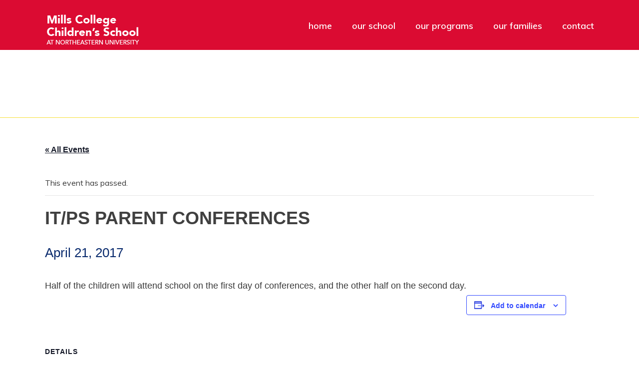

--- FILE ---
content_type: text/css
request_url: https://www.millscollegechildrensschool.org/wp-content/plugins/mills-curriculum-matrix/assets/css/mcm-custom.css?ver=6.8.3
body_size: -92
content:
#matrix i.mills-cell-icon {
	color: #db0b32;
}

#matrix tr:first-of-type td p {
	font-weight: bold;
}

#matrix td {
	border: 1px solid #f6e13a;
}

#matrix td:not(.firstcol):hover,
.hovered,
.highlighted {
	background-color: #eeeded;
}

#matrix tr td:first-of-type {
	width: 200px;
	text-align: left;
}

#matrix tr td:first-of-type p {
	font-weight: bold;
	color: #092a6d;
}

#matrix p {
	margin-bottom: 0;
}

.mcm-curriculum-loop article {
	margin-bottom: 40px;
}

--- FILE ---
content_type: application/javascript
request_url: https://www.millscollegechildrensschool.org/wp-content/themes/jupiter-child/js/theme-jquery.js?ver=6.8.3
body_size: 32
content:
//Jupiter child theme jQuery

// Executes when the document is ready.
jQuery( document ).ready( function( $ ) {

	// External Links.
	var h = window.location.host.toLowerCase();
	$( '[href^="http"]' ).not( '[href*="' + h + '"]' ).addClass( 'external-link' ).attr( "target", "_blank" );

	// Add classes to different types of links.
	$( 'a[href^="mailto:"]' ).addClass( 'email-link' );
	$( 'a[href$=".pdf"]' ).attr({ "target":"_blank" }).addClass( 'pdf-link' );
	$( 'a[href$=".doc"]' ).attr({ "target":"_blank" }).addClass( 'doc-link' );
	$( 'a[href*="tel:"]' ).attr({ "target":"_blank" }).addClass( 'phone-link' );
	$( 'a' ).has( 'img' ).addClass( 'image-link' );

	// Open SSN 'Give to MCCS' link in a new window.
	$( '.simple-section-nav a:contains("Give to MCCS")' ).attr( 'target', '__blank' );

});

--- FILE ---
content_type: application/javascript; charset=UTF-8
request_url: https://www.millscollegechildrensschool.org/cdn-cgi/challenge-platform/h/b/scripts/jsd/d251aa49a8a3/main.js?
body_size: 8050
content:
window._cf_chl_opt={AKGCx8:'b'};~function(K6,Yc,YN,YV,YO,Ys,YU,YL,YE,K1){K6=m,function(z,Y,Kb,K5,K,J){for(Kb={z:496,Y:552,K:474,J:484,v:420,C:483,X:535,d:548,h:530,H:446},K5=m,K=z();!![];)try{if(J=-parseInt(K5(Kb.z))/1+-parseInt(K5(Kb.Y))/2+-parseInt(K5(Kb.K))/3*(parseInt(K5(Kb.J))/4)+parseInt(K5(Kb.v))/5*(parseInt(K5(Kb.C))/6)+parseInt(K5(Kb.X))/7*(parseInt(K5(Kb.d))/8)+parseInt(K5(Kb.h))/9+parseInt(K5(Kb.H))/10,J===Y)break;else K.push(K.shift())}catch(v){K.push(K.shift())}}(G,639190),Yc=this||self,YN=Yc[K6(531)],YV=function(Jp,Jd,JX,JC,Jv,K7,Y,K,J,C){return Jp={z:419,Y:433,K:405,J:510,v:437,C:349,X:501,d:415,h:452},Jd={z:338,Y:427,K:361,J:362,v:436,C:478,X:366,d:450,h:436,H:482,P:536,F:501,D:376,Z:533,i:427,n:377,e:544,Q:473,x:544,j:343,I:461,M:368,o:346,y:380,b:503,c:456,N:482,V:468,O:426,s:427},JX={z:442,Y:370},JC={z:499},Jv={z:442,Y:370,K:456,J:395,v:528,C:556,X:431,d:395,h:528,H:499,P:507,F:343,D:482,Z:404,i:482,n:421,e:437,Q:372,x:432,j:537,I:503,M:481,o:500,y:409,b:557,c:339,N:475,V:492,O:464,s:385,g:554,W:367,T:367,U:493,L:447,S:451,E:500,B:525,f:513,a:398,A:465,R:538,l:549,k:337,G0:452,G1:499,G2:460,G3:412,G4:343,G5:442,G6:427,G7:430,G8:504,G9:482,GG:427,Gm:352,Gz:395,Gu:528,GY:556,GK:338,GJ:499,Gv:482,GC:356,GX:366,Gd:482,Gp:511,Gh:353,GH:366,GP:450,GF:499,GD:338,GZ:412,Gi:378,Gq:524,Gn:482,Ge:544,GQ:512,Gx:435,Gj:380},K7=K6,Y={'ysfAT':K7(Jp.z),'favbI':function(X,d){return X+d},'UnSFz':function(X,d){return X+d},'UzMYt':function(X,d){return X+d},'MBgOZ':K7(Jp.Y),'kJDMm':K7(Jp.K),'iCMJq':K7(Jp.J),'mciuU':function(X,d){return d==X},'cwEDj':function(X,d){return X<d},'UHdlH':function(X,d){return X-d},'wAPdP':function(X,d){return X&d},'KurqO':function(X,d){return X(d)},'azNmM':K7(Jp.v),'tDzVi':function(X,d){return X|d},'BRaCZ':function(X,d){return X<<d},'NlTFg':function(X,d){return X<<d},'gjZuy':function(X,d){return d&X},'YRFTc':function(X,d){return X!==d},'PuxYy':function(X,d){return X>d},'vrJfT':function(X,d){return X<<d},'JpmCb':function(X,d){return X==d},'ptkoH':function(X,d){return X<d},'Dehvz':function(X,d){return X|d},'ojejd':function(X,d){return X(d)},'NCuLx':function(X,d){return d&X},'tDcKE':function(X,d){return d==X},'dnlLZ':function(X,d){return X(d)},'mleZE':function(X,d){return X<d},'wmSKE':function(X,d){return d|X},'rIsFF':K7(Jp.C),'drOdj':function(X,d){return d*X},'KWkNC':function(X,d){return d&X},'SlMvm':function(X,d){return d===X},'quOHu':K7(Jp.X),'mRdZU':function(X,d){return X>d},'knJHI':function(X,d){return X!=d},'MjXYV':function(X,d){return X<d},'btDWk':function(X,d){return X!=d},'Fuudi':function(X,d){return X&d},'EegUY':function(X,d){return X<d},'TexWK':function(X,d){return X+d},'lAfoV':function(X,d){return d==X}},K=String[K7(Jp.d)],J={'h':function(X,JY){return JY={z:423,Y:456},X==null?'':J.g(X,6,function(d,K8){return K8=m,Y[K8(JY.z)][K8(JY.Y)](d)})},'g':function(X,H,P,K9,F,D,Z,i,Q,x,j,I,M,o,y,N,V,O,W,T,U,L,S,E){if(K9=K7,Y[K9(Jv.z)](null,X))return'';for(D={},Z={},i='',Q=2,x=3,j=2,I=[],M=0,o=0,y=0;y<X[K9(Jv.Y)];y+=1)if(N=X[K9(Jv.K)](y),Object[K9(Jv.J)][K9(Jv.v)][K9(Jv.C)](D,N)||(D[N]=x++,Z[N]=!0),V=Y[K9(Jv.X)](i,N),Object[K9(Jv.J)][K9(Jv.v)][K9(Jv.C)](D,V))i=V;else{if(Object[K9(Jv.d)][K9(Jv.h)][K9(Jv.C)](Z,i)){if(256>i[K9(Jv.H)](0)){for(F=0;Y[K9(Jv.P)](F,j);M<<=1,Y[K9(Jv.z)](o,Y[K9(Jv.F)](H,1))?(o=0,I[K9(Jv.D)](P(M)),M=0):o++,F++);for(O=i[K9(Jv.H)](0),F=0;8>F;M=M<<1|Y[K9(Jv.Z)](O,1),o==H-1?(o=0,I[K9(Jv.i)](Y[K9(Jv.n)](P,M)),M=0):o++,O>>=1,F++);}else if(K9(Jv.e)!==Y[K9(Jv.Q)])W=P[K9(Jv.x)],T=Y[K9(Jv.j)](Y[K9(Jv.X)](Y[K9(Jv.I)](Y[K9(Jv.M)],F[K9(Jv.o)][K9(Jv.y)]),K9(Jv.b)),W.r)+Y[K9(Jv.c)],U=new D[(K9(Jv.N))](),U[K9(Jv.V)](K9(Jv.O),T),U[K9(Jv.s)]=2500,U[K9(Jv.g)]=function(){},L={},L[K9(Jv.W)]=Z[K9(Jv.o)][K9(Jv.T)],L[K9(Jv.U)]=i[K9(Jv.o)][K9(Jv.U)],L[K9(Jv.L)]=Q[K9(Jv.o)][K9(Jv.L)],L[K9(Jv.S)]=j[K9(Jv.E)][K9(Jv.B)],L[K9(Jv.f)]=Q,S=L,E={},E[K9(Jv.a)]=j,E[K9(Jv.A)]=S,E[K9(Jv.R)]=Y[K9(Jv.l)],U[K9(Jv.k)](x[K9(Jv.G0)](E));else{for(O=1,F=0;F<j;M=M<<1|O,H-1==o?(o=0,I[K9(Jv.D)](P(M)),M=0):o++,O=0,F++);for(O=i[K9(Jv.G1)](0),F=0;16>F;M=Y[K9(Jv.G2)](Y[K9(Jv.G3)](M,1),1&O),o==Y[K9(Jv.G4)](H,1)?(o=0,I[K9(Jv.i)](P(M)),M=0):o++,O>>=1,F++);}Q--,Y[K9(Jv.G5)](0,Q)&&(Q=Math[K9(Jv.G6)](2,j),j++),delete Z[i]}else for(O=D[i],F=0;F<j;M=Y[K9(Jv.G7)](M,1)|Y[K9(Jv.G8)](O,1),o==H-1?(o=0,I[K9(Jv.G9)](P(M)),M=0):o++,O>>=1,F++);i=(Q--,Q==0&&(Q=Math[K9(Jv.GG)](2,j),j++),D[V]=x++,String(N))}if(Y[K9(Jv.Gm)]('',i)){if(Object[K9(Jv.Gz)][K9(Jv.Gu)][K9(Jv.GY)](Z,i)){if(Y[K9(Jv.GK)](256,i[K9(Jv.GJ)](0))){for(F=0;F<j;M<<=1,o==H-1?(o=0,I[K9(Jv.Gv)](P(M)),M=0):o++,F++);for(O=i[K9(Jv.H)](0),F=0;8>F;M=Y[K9(Jv.GC)](M,1)|O&1.79,Y[K9(Jv.GX)](o,H-1)?(o=0,I[K9(Jv.Gd)](P(M)),M=0):o++,O>>=1,F++);}else{for(O=1,F=0;Y[K9(Jv.Gp)](F,j);M=Y[K9(Jv.Gh)](M<<1,O),Y[K9(Jv.GH)](o,H-1)?(o=0,I[K9(Jv.D)](Y[K9(Jv.GP)](P,M)),M=0):o++,O=0,F++);for(O=i[K9(Jv.GF)](0),F=0;Y[K9(Jv.GD)](16,F);M=Y[K9(Jv.GZ)](M,1)|Y[K9(Jv.Gi)](O,1),Y[K9(Jv.Gq)](o,H-1)?(o=0,I[K9(Jv.Gn)](P(M)),M=0):o++,O>>=1,F++);}Q--,0==Q&&(Q=Math[K9(Jv.G6)](2,j),j++),delete Z[i]}else for(O=D[i],F=0;F<j;M=Y[K9(Jv.Gh)](M<<1,O&1),H-1==o?(o=0,I[K9(Jv.Gd)](Y[K9(Jv.Ge)](P,M)),M=0):o++,O>>=1,F++);Q--,0==Q&&j++}for(O=2,F=0;Y[K9(Jv.GQ)](F,j);M=Y[K9(Jv.Gx)](Y[K9(Jv.GC)](M,1),Y[K9(Jv.G8)](O,1)),o==H-1?(o=0,I[K9(Jv.Gv)](P(M)),M=0):o++,O>>=1,F++);for(;;)if(M<<=1,H-1==o){I[K9(Jv.i)](P(M));break}else o++;return I[K9(Jv.Gj)]('')},'j':function(X,KG){return KG=K7,Y[KG(JX.z)](null,X)?'':Y[KG(JX.z)]('',X)?null:J.i(X[KG(JX.Y)],32768,function(d,Km){return Km=KG,X[Km(JC.z)](d)})},'i':function(X,H,P,Kz,F,D,Z,i,Q,x,j,I,M,o,y,N,W,V,O,s){for(Kz=K7,F=[],D=4,Z=4,i=3,Q=[],I=P(0),M=H,o=1,x=0;Y[Kz(Jd.z)](3,x);F[x]=x,x+=1);for(y=0,N=Math[Kz(Jd.Y)](2,2),j=1;j!=N;)for(V=Y[Kz(Jd.K)][Kz(Jd.J)]('|'),O=0;!![];){switch(V[O++]){case'0':y|=Y[Kz(Jd.v)](0<s?1:0,j);continue;case'1':M==0&&(M=H,I=P(o++));continue;case'2':M>>=1;continue;case'3':j<<=1;continue;case'4':s=I&M;continue}break}switch(y){case 0:for(y=0,N=Math[Kz(Jd.Y)](2,8),j=1;N!=j;s=M&I,M>>=1,M==0&&(M=H,I=P(o++)),y|=(0<s?1:0)*j,j<<=1);W=K(y);break;case 1:for(y=0,N=Math[Kz(Jd.Y)](2,16),j=1;N!=j;s=Y[Kz(Jd.C)](I,M),M>>=1,Y[Kz(Jd.X)](0,M)&&(M=H,I=Y[Kz(Jd.d)](P,o++)),y|=Y[Kz(Jd.h)](0<s?1:0,j),j<<=1);W=K(y);break;case 2:return''}for(x=F[3]=W,Q[Kz(Jd.H)](W);;)if(Y[Kz(Jd.P)](Kz(Jd.F),Y[Kz(Jd.D)])){if(Y[Kz(Jd.Z)](o,X))return'';for(y=0,N=Math[Kz(Jd.i)](2,i),j=1;Y[Kz(Jd.n)](j,N);s=M&I,M>>=1,M==0&&(M=H,I=Y[Kz(Jd.e)](P,o++)),y|=Y[Kz(Jd.h)](Y[Kz(Jd.Q)](0,s)?1:0,j),j<<=1);switch(W=y){case 0:for(y=0,N=Math[Kz(Jd.Y)](2,8),j=1;N!=j;s=I&M,M>>=1,0==M&&(M=H,I=P(o++)),y|=(0<s?1:0)*j,j<<=1);F[Z++]=Y[Kz(Jd.x)](K,y),W=Y[Kz(Jd.j)](Z,1),D--;break;case 1:for(y=0,N=Math[Kz(Jd.i)](2,16),j=1;Y[Kz(Jd.I)](j,N);s=Y[Kz(Jd.M)](I,M),M>>=1,Y[Kz(Jd.X)](0,M)&&(M=H,I=P(o++)),y|=(Y[Kz(Jd.o)](0,s)?1:0)*j,j<<=1);F[Z++]=K(y),W=Z-1,D--;break;case 2:return Q[Kz(Jd.y)]('')}if(0==D&&(D=Math[Kz(Jd.i)](2,i),i++),F[W])W=F[W];else if(W===Z)W=Y[Kz(Jd.b)](x,x[Kz(Jd.c)](0));else return null;Q[Kz(Jd.N)](W),F[Z++]=Y[Kz(Jd.V)](x,W[Kz(Jd.c)](0)),D--,x=W,Y[Kz(Jd.O)](0,D)&&(D=Math[Kz(Jd.s)](2,i),i++)}else return}},C={},C[K7(Jp.h)]=J.h,C}(),YO={},YO[K6(471)]='o',YO[K6(498)]='s',YO[K6(470)]='u',YO[K6(399)]='z',YO[K6(480)]='n',YO[K6(391)]='I',YO[K6(406)]='b',Ys=YO,Yc[K6(388)]=function(z,Y,K,J,Jb,Jy,Jo,KJ,C,h,H,P,F,D,Z){if(Jb={z:521,Y:347,K:375,J:551,v:443,C:502,X:551,d:443,h:384,H:522,P:438,F:384,D:522,Z:438,i:428,n:410,e:370,Q:347,x:434,j:392,I:495,M:523,o:469},Jy={z:358,Y:417,K:370,J:529,v:400},Jo={z:395,Y:528,K:556,J:482},KJ=K6,C={'ApHJj':function(i,Q){return i<Q},'JTLGh':function(i,Q){return i+Q},'ITyjj':function(i,Q){return i===Q},'AmqHt':function(i,Q){return i(Q)},'zZoLp':function(i,Q){return i===Q},'CLMgi':KJ(Jb.z),'HPmIt':function(i,Q){return i+Q},'ECdDu':function(i,Q,x){return i(Q,x)}},C[KJ(Jb.Y)](null,Y)||Y===void 0)return J;for(h=C[KJ(Jb.K)](YT,Y),z[KJ(Jb.J)][KJ(Jb.v)]&&(h=h[KJ(Jb.C)](z[KJ(Jb.X)][KJ(Jb.d)](Y))),h=z[KJ(Jb.h)][KJ(Jb.H)]&&z[KJ(Jb.P)]?z[KJ(Jb.F)][KJ(Jb.D)](new z[(KJ(Jb.Z))](h)):function(i,KC,Q){for(KC=KJ,i[KC(Jy.z)](),Q=0;C[KC(Jy.Y)](Q,i[KC(Jy.K)]);i[Q+1]===i[Q]?i[KC(Jy.J)](C[KC(Jy.v)](Q,1),1):Q+=1);return i}(h),H='nAsAaAb'.split('A'),H=H[KJ(Jb.i)][KJ(Jb.n)](H),P=0;P<h[KJ(Jb.e)];F=h[P],D=YW(z,Y,F),H(D)?(Z=C[KJ(Jb.Q)]('s',D)&&!z[KJ(Jb.x)](Y[F]),C[KJ(Jb.j)](C[KJ(Jb.I)],K+F)?X(C[KJ(Jb.M)](K,F),D):Z||X(K+F,Y[F])):C[KJ(Jb.o)](X,K+F,D),P++);return J;function X(i,Q,Kv){Kv=KJ,Object[Kv(Jo.z)][Kv(Jo.Y)][Kv(Jo.K)](J,Q)||(J[Q]=[]),J[Q][Kv(Jo.J)](i)}},YU=K6(487)[K6(362)](';'),YL=YU[K6(428)][K6(410)](YU),Yc[K6(445)]=function(z,Y,JW,Jg,KX,K,J,v,C,X){for(JW={z:467,Y:370,K:370,J:520,v:357,C:482,X:550},Jg={z:364,Y:439,K:394,J:482,v:499,C:508,X:369,d:482,h:422},KX=K6,K={'KNOll':function(h,H){return h==H},'NGWQA':function(h,H){return h>H},'JcJfu':function(h,H){return h-H},'onwMa':function(h,H){return h(H)},'ROpRT':function(h,H){return H!==h},'ocSau':function(h,H){return h===H}},J=Object[KX(JW.z)](Y),v=0;v<J[KX(JW.Y)];v++)if(C=J[v],'f'===C&&(C='N'),z[C]){for(X=0;X<Y[J[v]][KX(JW.K)];K[KX(JW.J)](-1,z[C][KX(JW.v)](Y[J[v]][X]))&&(YL(Y[J[v]][X])||z[C][KX(JW.C)]('o.'+Y[J[v]][X])),X++);}else z[C]=Y[J[v]][KX(JW.X)](function(h,Kd,P){if(Kd=KX,K[Kd(Jg.z)](Kd(Jg.Y),Kd(Jg.Y))){for(V=0;O<s;W<<=1,K[Kd(Jg.K)](T,U-1)?(L=0,S[Kd(Jg.J)](E(B)),C=0):Y++,g++);for(P=A[Kd(Jg.v)](0),R=0;K[Kd(Jg.C)](8,h);G0=1.45&P|G1<<1.96,G2==K[Kd(Jg.X)](G3,1)?(G4=0,G5[Kd(Jg.d)](K[Kd(Jg.h)](G6,G7)),G8=0):G9++,P>>=1,k++);}else return'o.'+h})},YE=null,K1=K0(),K3();function m(z,u,Y,K){return z=z-334,Y=G(),K=Y[z],K}function K2(J,v,vi,Kt,C,X,d,h,H,P,F,D,Z,i,n){if(vi={z:510,Y:454,K:334,J:534,v:371,C:362,X:385,d:336,h:336,H:433,P:500,F:409,D:557,Z:405,i:367,n:500,e:367,Q:493,x:500,j:447,I:500,M:447,o:451,y:500,b:525,c:513,N:492,V:464,O:554,s:398,g:465,W:538,T:418,U:337,L:452,S:432,E:475},Kt=K6,C={'KxdSB':function(Q,x){return Q(x)},'hrUra':function(Q,j){return Q+j},'rVoue':Kt(vi.z)},!C[Kt(vi.Y)](YA,0))return![];d=(X={},X[Kt(vi.K)]=J,X[Kt(vi.J)]=v,X);try{for(h=Kt(vi.v)[Kt(vi.C)]('|'),H=0;!![];){switch(h[H++]){case'0':n[Kt(vi.X)]=2500;continue;case'1':P=C[Kt(vi.d)](C[Kt(vi.h)](Kt(vi.H),Yc[Kt(vi.P)][Kt(vi.F)]),Kt(vi.D))+i.r+Kt(vi.Z);continue;case'2':D=(F={},F[Kt(vi.i)]=Yc[Kt(vi.n)][Kt(vi.e)],F[Kt(vi.Q)]=Yc[Kt(vi.x)][Kt(vi.Q)],F[Kt(vi.j)]=Yc[Kt(vi.I)][Kt(vi.M)],F[Kt(vi.o)]=Yc[Kt(vi.y)][Kt(vi.b)],F[Kt(vi.c)]=K1,F);continue;case'3':n[Kt(vi.N)](Kt(vi.V),P);continue;case'4':n[Kt(vi.O)]=function(){};continue;case'5':Z={},Z[Kt(vi.s)]=d,Z[Kt(vi.g)]=D,Z[Kt(vi.W)]=C[Kt(vi.T)],n[Kt(vi.U)](YV[Kt(vi.L)](Z));continue;case'6':i=Yc[Kt(vi.S)];continue;case'7':n=new Yc[(Kt(vi.E))]();continue}break}}catch(Q){}}function G(vo){return vo='navigator,YRFTc,Dehvz,YGLMi,boFLd,vrJfT,indexOf,sort,appendChild,toString,rIsFF,split,style,ROpRT,onload,JpmCb,CnwA5,Fuudi,JcJfu,length,6|1|7|3|0|4|2|5,azNmM,parent,inwwG,AmqHt,quOHu,knJHI,NCuLx,qKTdb,join,Function,error on cf_chl_props,RKikF,Array,timeout,CZJJY,isArray,pRIb1,body,dNovV,bigint,zZoLp,dqpLK,KNOll,prototype,getPrototypeOf,[native code],errorInfoObject,symbol,JTLGh,RwwMA,clientInformation,WFOQx,wAPdP,/invisible/jsd,boolean,onerror,gBQWi,AKGCx8,bind,hFSNF,BRaCZ,mEkhG,now,fromCharCode,MzwUP,ApHJj,rVoue,tb-48ycPkJDFng+GKdwi9BfOZWXSQ7op2q1UmAzavu0jVME5RrlIH6e3YxsN$CLhT,815yWvkyk,KurqO,onwMa,ysfAT,random,OycrJ,lAfoV,pow,includes,xxHDP,NlTFg,UnSFz,__CF$cv$params,/cdn-cgi/challenge-platform/h/,isNaN,wmSKE,drOdj,lywOH,Set,bRUiW,DOMContentLoaded,ndlVq,mciuU,getOwnPropertyNames,error,rxvNi8,6923460BadWyo,LRmiB4,xhr-error,contentWindow,ojejd,pkLOA2,IGQV,EPuOB,KxdSB,NcJkr,charAt,success,detail,event,tDzVi,btDWk,nGpVN,miTGN,POST,chctx,contentDocument,keys,TexWK,ECdDu,undefined,object,iKpyu,MjXYV,2963154lOEPck,XMLHttpRequest,CbLIW,cloudflare-invisible,KWkNC,http-code:,number,MBgOZ,push,26370KqzPiN,4KYnfcI,JBxrH,stringify,_cf_chl_opt;JJgc4;PJAn2;kJOnV9;IWJi4;OHeaY1;DqMg0;FKmRv9;LpvFx1;cAdz2;PqBHf2;nFZCC5;ddwW5;pRIb1;rxvNi8;RrrrA2;erHi9,oRIPv,UBHqA,readyState,xQYai,open,SSTpq3,fgWYF,CLMgi,1069455ZIpyHy,log,string,charCodeAt,_cf_chl_opt,yIXqd,concat,UzMYt,gjZuy,api,RgkLs,cwEDj,NGWQA,iframe,jsd,ptkoH,mleZE,JBxy9,onreadystatechange,location,removeChild,FgkcK,postMessage,eAxWY,ocSau,d.cookie,from,HPmIt,tDcKE,aUjz8,gHoQw,xlcbk,hasOwnProperty,splice,10948212FsImth,document,HqFow,mRdZU,TYlZ6,70hzTXCN,SlMvm,favbI,source,ucRWn,UghTs,randomUUID,floor,createElement,dnlLZ,sid,function,Yjidd,256264dLFKUa,iCMJq,map,Object,498332CLeGbw,tabIndex,ontimeout,display: none,call,/b/ov1/0.6953549855865511:1768550904:UxH3BdXgAieI2Mkzd2xMoqAw7BbTu0NZejdv2K3_MOY/,catch,AdeF3,kwukD,hrUra,send,PuxYy,kJDMm,MwGzc,oBXIi,status,UHdlH,href,/jsd/oneshot/d251aa49a8a3/0.6953549855865511:1768550904:UxH3BdXgAieI2Mkzd2xMoqAw7BbTu0NZejdv2K3_MOY/,EegUY,ITyjj,addEventListener,4|2|1|0|3,loading'.split(','),G=function(){return vo},G()}function Ya(v3,v2,KD,z,Y){if(v3={z:386,Y:540,K:491,J:335},v2={z:386},KD=K6,z={'CZJJY':function(K){return K()},'UghTs':function(K,J){return J===K},'xQYai':function(K,J){return K(J)},'kwukD':function(K,J,v){return K(J,v)}},Y=z[KD(v3.z)](Yw),z[KD(v3.Y)](Y,null))return;YE=(YE&&z[KD(v3.K)](clearTimeout,YE),z[KD(v3.J)](setTimeout,function(KZ){KZ=KD,z[KZ(v2.z)](YB)},1e3*Y))}function YR(v7,Kq,z,Y){return v7={z:432,Y:542,K:526},Kq=K6,z={'gHoQw':function(K,J){return K(J)}},Y=Yc[Kq(v7.z)],Math[Kq(v7.Y)](+z[Kq(v7.K)](atob,Y.t))}function YT(Y,Jn,KK,K,J,v){for(Jn={z:519,Y:519,K:502,J:467,v:396},KK=K6,K={},K[KK(Jn.z)]=function(C,X){return C!==X},J=K,v=[];J[KK(Jn.Y)](null,Y);v=v[KK(Jn.K)](Object[KK(Jn.J)](Y)),Y=Object[KK(Jn.v)](Y));return v}function YB(z,JB,JE,Kh,Y,K){JB={z:546,Y:413,K:382},JE={z:462,Y:527,K:401},Kh=K6,Y={'nGpVN':Kh(JB.z),'xlcbk':function(J,v){return J(v)},'RwwMA':function(J){return J()},'mEkhG':function(J,v,C){return J(v,C)}},K=YS(),Y[Kh(JB.Y)](Yk,K.r,function(J,KH){KH=Kh,typeof z===Y[KH(JE.z)]&&Y[KH(JE.Y)](z,J),Y[KH(JE.K)](Ya)}),K.e&&Y[Kh(JB.Y)](K2,Kh(JB.K),K.e)}function K4(J,v,vM,Ky,C,X,d,h){if(vM={z:453,Y:539,K:457,J:403,v:477,C:505,X:539,d:538,h:403,H:545,P:459,F:457,D:373,Z:518,i:545,n:459,e:444,Q:458},Ky=K6,C={},C[Ky(vM.z)]=function(H,P){return H===P},C[Ky(vM.Y)]=Ky(vM.K),C[Ky(vM.J)]=Ky(vM.v),X=C,!J[Ky(vM.C)])return;X[Ky(vM.z)](v,X[Ky(vM.X)])?(d={},d[Ky(vM.d)]=X[Ky(vM.h)],d[Ky(vM.H)]=J.r,d[Ky(vM.P)]=Ky(vM.F),Yc[Ky(vM.D)][Ky(vM.Z)](d,'*')):(h={},h[Ky(vM.d)]=X[Ky(vM.h)],h[Ky(vM.i)]=J.r,h[Ky(vM.n)]=Ky(vM.e),h[Ky(vM.Q)]=v,Yc[Ky(vM.D)][Ky(vM.Z)](h,'*'))}function Yf(JR,KF,z){return JR={z:374,Y:517},KF=K6,z={'inwwG':function(Y,K){return K!==Y},'FgkcK':function(Y){return Y()}},z[KF(JR.z)](z[KF(JR.Y)](Yw),null)}function K3(vI,vj,KM,z,Y,K,J,v){if(vI={z:350,Y:432,K:490,J:354,v:355,C:348,X:440,d:514},vj={z:489,Y:490,K:354,J:514},KM=K6,z={'UBHqA':function(C,X){return X!==C},'YGLMi':KM(vI.z),'boFLd':function(C){return C()}},Y=Yc[KM(vI.Y)],!Y)return;if(!Yl())return;(K=![],J=function(){if(!K){if(K=!![],!Yl())return;YB(function(C){K4(Y,C)})}},YN[KM(vI.K)]!==z[KM(vI.J)])?z[KM(vI.v)](J):Yc[KM(vI.C)]?YN[KM(vI.C)](KM(vI.X),J):(v=YN[KM(vI.d)]||function(){},YN[KM(vI.d)]=function(Ko){Ko=KM,v(),z[Ko(vj.z)](YN[Ko(vj.Y)],z[Ko(vj.K)])&&(YN[Ko(vj.J)]=v,J())})}function Yk(z,Y,vH,vh,vp,vd,Ke,K,J,v,C){vH={z:345,Y:432,K:497,J:500,v:475,C:492,X:464,d:455,h:433,H:409,P:416,F:505,D:385,Z:554,i:365,n:407,e:463,Q:515,x:344,j:505,I:337,M:452,o:486},vh={z:393,Y:448},vp={z:547,Y:342,K:441,J:342,v:457,C:532,X:494,d:479,h:342},vd={z:383,Y:385},Ke=K6,K={'RKikF':function(X,d){return X(d)},'Yjidd':function(X,d){return X>=d},'ndlVq':function(X,d){return X<d},'HqFow':function(X,d){return X(d)},'fgWYF':function(X,d){return X+d},'dqpLK':function(X,d){return X(d)},'NcJkr':function(X,d){return X+d},'MzwUP':Ke(vH.z),'miTGN':function(X){return X()}},J=Yc[Ke(vH.Y)],console[Ke(vH.K)](Yc[Ke(vH.J)]),v=new Yc[(Ke(vH.v))](),v[Ke(vH.C)](Ke(vH.X),K[Ke(vH.d)](Ke(vH.h)+Yc[Ke(vH.J)][Ke(vH.H)],K[Ke(vH.P)])+J.r),J[Ke(vH.F)]&&(v[Ke(vH.D)]=5e3,v[Ke(vH.Z)]=function(KQ){KQ=Ke,K[KQ(vd.z)](Y,KQ(vd.Y))}),v[Ke(vH.i)]=function(Kx){Kx=Ke,K[Kx(vp.z)](v[Kx(vp.Y)],200)&&K[Kx(vp.K)](v[Kx(vp.J)],300)?Y(Kx(vp.v)):K[Kx(vp.C)](Y,K[Kx(vp.X)](Kx(vp.d),v[Kx(vp.h)]))},v[Ke(vH.n)]=function(Kj){Kj=Ke,K[Kj(vh.z)](Y,Kj(vh.Y))},C={'t':K[Ke(vH.e)](YR),'lhr':YN[Ke(vH.Q)]&&YN[Ke(vH.Q)][Ke(vH.x)]?YN[Ke(vH.Q)][Ke(vH.x)]:'','api':J[Ke(vH.j)]?!![]:![],'c':Yf(),'payload':z},v[Ke(vH.I)](YV[Ke(vH.M)](JSON[Ke(vH.o)](C)))}function K0(vP,KI){return vP={z:541},KI=K6,crypto&&crypto[KI(vP.z)]?crypto[KI(vP.z)]():''}function Yw(Jf,KP,Y,K,J,v){return Jf={z:488,Y:480,K:425,J:432,v:425},KP=K6,Y={},Y[KP(Jf.z)]=KP(Jf.Y),Y[KP(Jf.K)]=function(C,X){return C<X},K=Y,J=Yc[KP(Jf.J)],!J?null:(v=J.i,typeof v!==K[KP(Jf.z)]||K[KP(Jf.v)](v,30))?null:v}function YA(Y,v5,Ki,K,J){return v5={z:429,Y:429,K:424},Ki=K6,K={},K[Ki(v5.z)]=function(v,C){return v<C},J=K,J[Ki(v5.Y)](Math[Ki(v5.K)](),Y)}function YW(z,Y,K,Ji,KY,J,C,X){J=(Ji={z:471,Y:546,K:390,J:340,v:472,C:558,X:384,d:387,h:384,H:379,P:340,F:408},KY=K6,{'dNovV':KY(Ji.z),'MwGzc':function(h,H){return H==h},'iKpyu':KY(Ji.Y),'qKTdb':function(h,H){return h===H},'gBQWi':function(h,H,P){return h(H,P)}});try{C=Y[K]}catch(h){return'i'}if(C==null)return C===void 0?'u':'x';if(J[KY(Ji.K)]==typeof C)try{if(J[KY(Ji.J)](J[KY(Ji.v)],typeof C[KY(Ji.C)]))return C[KY(Ji.C)](function(){}),'p'}catch(H){}return z[KY(Ji.X)][KY(Ji.d)](C)?'a':C===z[KY(Ji.h)]?'D':J[KY(Ji.H)](!0,C)?'T':!1===C?'F':(X=typeof C,J[KY(Ji.P)](J[KY(Ji.v)],X)?J[KY(Ji.F)](Yg,z,C)?'N':'f':Ys[X]||'?')}function Yl(vm,Kn,Y,K,J,v,C){return vm={z:506,Y:341,K:411,J:542,v:414,C:341,X:411},Kn=K6,Y={},Y[Kn(vm.z)]=function(X,d){return X/d},Y[Kn(vm.Y)]=function(X,d){return X>d},Y[Kn(vm.K)]=function(X,d){return X-d},K=Y,J=3600,v=YR(),C=Math[Kn(vm.J)](K[Kn(vm.z)](Date[Kn(vm.v)](),1e3)),K[Kn(vm.C)](K[Kn(vm.X)](C,v),J)?![]:!![]}function Yg(Y,K,JH,Ku,J,v){return JH={z:476,Y:381,K:395,J:360,v:556,C:357,X:397},Ku=K6,J={},J[Ku(JH.z)]=function(C,X){return C instanceof X},v=J,v[Ku(JH.z)](K,Y[Ku(JH.Y)])&&0<Y[Ku(JH.Y)][Ku(JH.K)][Ku(JH.J)][Ku(JH.v)](K)[Ku(JH.C)](Ku(JH.X))}function YS(JT,Kp,J,v,C,X,d,h,H){v=(JT={z:485,Y:351,K:543,J:509,v:363,C:555,X:553,d:389,h:359,H:449,P:402,F:485,D:466,Z:516},Kp=K6,J={},J[Kp(JT.z)]=Kp(JT.Y),J);try{return C=YN[Kp(JT.K)](Kp(JT.J)),C[Kp(JT.v)]=Kp(JT.C),C[Kp(JT.X)]='-1',YN[Kp(JT.d)][Kp(JT.h)](C),X=C[Kp(JT.H)],d={},d=pRIb1(X,X,'',d),d=pRIb1(X,X[Kp(JT.P)]||X[v[Kp(JT.F)]],'n.',d),d=pRIb1(X,C[Kp(JT.D)],'d.',d),YN[Kp(JT.d)][Kp(JT.Z)](C),h={},h.r=d,h.e=null,h}catch(P){return H={},H.r={},H.e=P,H}}}()